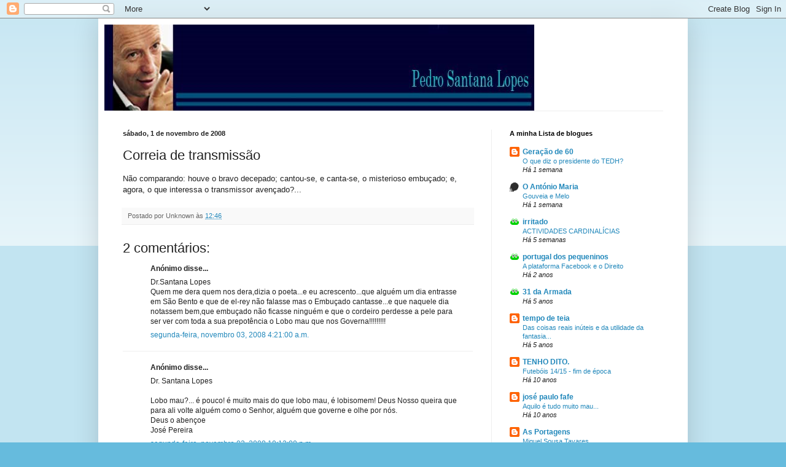

--- FILE ---
content_type: text/html; charset=UTF-8
request_url: https://pedrosantanalopes.blogspot.com/2008/11/correia-de-transmisso.html
body_size: 11029
content:
<!DOCTYPE html>
<html class='v2' dir='ltr' lang='pt-PT'>
<head>
<link href='https://www.blogger.com/static/v1/widgets/335934321-css_bundle_v2.css' rel='stylesheet' type='text/css'/>
<meta content='width=1100' name='viewport'/>
<meta content='text/html; charset=UTF-8' http-equiv='Content-Type'/>
<meta content='blogger' name='generator'/>
<link href='https://pedrosantanalopes.blogspot.com/favicon.ico' rel='icon' type='image/x-icon'/>
<link href='http://pedrosantanalopes.blogspot.com/2008/11/correia-de-transmisso.html' rel='canonical'/>
<link rel="alternate" type="application/atom+xml" title="Pedro Santana Lopes - Atom" href="https://pedrosantanalopes.blogspot.com/feeds/posts/default" />
<link rel="alternate" type="application/rss+xml" title="Pedro Santana Lopes - RSS" href="https://pedrosantanalopes.blogspot.com/feeds/posts/default?alt=rss" />
<link rel="service.post" type="application/atom+xml" title="Pedro Santana Lopes - Atom" href="https://www.blogger.com/feeds/1478533270106510096/posts/default" />

<link rel="alternate" type="application/atom+xml" title="Pedro Santana Lopes - Atom" href="https://pedrosantanalopes.blogspot.com/feeds/6463741126880274298/comments/default" />
<!--Can't find substitution for tag [blog.ieCssRetrofitLinks]-->
<meta content='http://pedrosantanalopes.blogspot.com/2008/11/correia-de-transmisso.html' property='og:url'/>
<meta content='Correia de transmissão' property='og:title'/>
<meta content='Não comparando: houve o bravo decepado; cantou-se, e canta-se, o misterioso embuçado; e, agora, o que interessa o transmissor avençado?...' property='og:description'/>
<title>Pedro Santana Lopes: Correia de transmissão</title>
<style id='page-skin-1' type='text/css'><!--
/*
-----------------------------------------------
Blogger Template Style
Name:     Simple
Designer: Blogger
URL:      www.blogger.com
----------------------------------------------- */
/* Content
----------------------------------------------- */
body {
font: normal normal 12px Arial, Tahoma, Helvetica, FreeSans, sans-serif;
color: #222222;
background: #66bbdd none repeat scroll top left;
padding: 0 40px 40px 40px;
}
html body .region-inner {
min-width: 0;
max-width: 100%;
width: auto;
}
h2 {
font-size: 22px;
}
a:link {
text-decoration:none;
color: #2288bb;
}
a:visited {
text-decoration:none;
color: #888888;
}
a:hover {
text-decoration:underline;
color: #33aaff;
}
.body-fauxcolumn-outer .fauxcolumn-inner {
background: transparent url(https://resources.blogblog.com/blogblog/data/1kt/simple/body_gradient_tile_light.png) repeat scroll top left;
_background-image: none;
}
.body-fauxcolumn-outer .cap-top {
position: absolute;
z-index: 1;
height: 400px;
width: 100%;
}
.body-fauxcolumn-outer .cap-top .cap-left {
width: 100%;
background: transparent url(https://resources.blogblog.com/blogblog/data/1kt/simple/gradients_light.png) repeat-x scroll top left;
_background-image: none;
}
.content-outer {
-moz-box-shadow: 0 0 40px rgba(0, 0, 0, .15);
-webkit-box-shadow: 0 0 5px rgba(0, 0, 0, .15);
-goog-ms-box-shadow: 0 0 10px #333333;
box-shadow: 0 0 40px rgba(0, 0, 0, .15);
margin-bottom: 1px;
}
.content-inner {
padding: 10px 10px;
}
.content-inner {
background-color: #ffffff;
}
/* Header
----------------------------------------------- */
.header-outer {
background: transparent none repeat-x scroll 0 -400px;
_background-image: none;
}
.Header h1 {
font: normal normal 60px Arial, Tahoma, Helvetica, FreeSans, sans-serif;
color: #3399bb;
text-shadow: -1px -1px 1px rgba(0, 0, 0, .2);
}
.Header h1 a {
color: #3399bb;
}
.Header .description {
font-size: 140%;
color: #777777;
}
.header-inner .Header .titlewrapper {
padding: 22px 30px;
}
.header-inner .Header .descriptionwrapper {
padding: 0 30px;
}
/* Tabs
----------------------------------------------- */
.tabs-inner .section:first-child {
border-top: 1px solid #eeeeee;
}
.tabs-inner .section:first-child ul {
margin-top: -1px;
border-top: 1px solid #eeeeee;
border-left: 0 solid #eeeeee;
border-right: 0 solid #eeeeee;
}
.tabs-inner .widget ul {
background: #f5f5f5 url(https://resources.blogblog.com/blogblog/data/1kt/simple/gradients_light.png) repeat-x scroll 0 -800px;
_background-image: none;
border-bottom: 1px solid #eeeeee;
margin-top: 0;
margin-left: -30px;
margin-right: -30px;
}
.tabs-inner .widget li a {
display: inline-block;
padding: .6em 1em;
font: normal normal 14px Arial, Tahoma, Helvetica, FreeSans, sans-serif;
color: #999999;
border-left: 1px solid #ffffff;
border-right: 1px solid #eeeeee;
}
.tabs-inner .widget li:first-child a {
border-left: none;
}
.tabs-inner .widget li.selected a, .tabs-inner .widget li a:hover {
color: #000000;
background-color: #eeeeee;
text-decoration: none;
}
/* Columns
----------------------------------------------- */
.main-outer {
border-top: 0 solid #eeeeee;
}
.fauxcolumn-left-outer .fauxcolumn-inner {
border-right: 1px solid #eeeeee;
}
.fauxcolumn-right-outer .fauxcolumn-inner {
border-left: 1px solid #eeeeee;
}
/* Headings
----------------------------------------------- */
div.widget > h2,
div.widget h2.title {
margin: 0 0 1em 0;
font: normal bold 11px Arial, Tahoma, Helvetica, FreeSans, sans-serif;
color: #000000;
}
/* Widgets
----------------------------------------------- */
.widget .zippy {
color: #999999;
text-shadow: 2px 2px 1px rgba(0, 0, 0, .1);
}
.widget .popular-posts ul {
list-style: none;
}
/* Posts
----------------------------------------------- */
h2.date-header {
font: normal bold 11px Arial, Tahoma, Helvetica, FreeSans, sans-serif;
}
.date-header span {
background-color: transparent;
color: #222222;
padding: inherit;
letter-spacing: inherit;
margin: inherit;
}
.main-inner {
padding-top: 30px;
padding-bottom: 30px;
}
.main-inner .column-center-inner {
padding: 0 15px;
}
.main-inner .column-center-inner .section {
margin: 0 15px;
}
.post {
margin: 0 0 25px 0;
}
h3.post-title, .comments h4 {
font: normal normal 22px Arial, Tahoma, Helvetica, FreeSans, sans-serif;
margin: .75em 0 0;
}
.post-body {
font-size: 110%;
line-height: 1.4;
position: relative;
}
.post-body img, .post-body .tr-caption-container, .Profile img, .Image img,
.BlogList .item-thumbnail img {
padding: 2px;
background: #ffffff;
border: 1px solid #eeeeee;
-moz-box-shadow: 1px 1px 5px rgba(0, 0, 0, .1);
-webkit-box-shadow: 1px 1px 5px rgba(0, 0, 0, .1);
box-shadow: 1px 1px 5px rgba(0, 0, 0, .1);
}
.post-body img, .post-body .tr-caption-container {
padding: 5px;
}
.post-body .tr-caption-container {
color: #222222;
}
.post-body .tr-caption-container img {
padding: 0;
background: transparent;
border: none;
-moz-box-shadow: 0 0 0 rgba(0, 0, 0, .1);
-webkit-box-shadow: 0 0 0 rgba(0, 0, 0, .1);
box-shadow: 0 0 0 rgba(0, 0, 0, .1);
}
.post-header {
margin: 0 0 1.5em;
line-height: 1.6;
font-size: 90%;
}
.post-footer {
margin: 20px -2px 0;
padding: 5px 10px;
color: #666666;
background-color: #f9f9f9;
border-bottom: 1px solid #eeeeee;
line-height: 1.6;
font-size: 90%;
}
#comments .comment-author {
padding-top: 1.5em;
border-top: 1px solid #eeeeee;
background-position: 0 1.5em;
}
#comments .comment-author:first-child {
padding-top: 0;
border-top: none;
}
.avatar-image-container {
margin: .2em 0 0;
}
#comments .avatar-image-container img {
border: 1px solid #eeeeee;
}
/* Comments
----------------------------------------------- */
.comments .comments-content .icon.blog-author {
background-repeat: no-repeat;
background-image: url([data-uri]);
}
.comments .comments-content .loadmore a {
border-top: 1px solid #999999;
border-bottom: 1px solid #999999;
}
.comments .comment-thread.inline-thread {
background-color: #f9f9f9;
}
.comments .continue {
border-top: 2px solid #999999;
}
/* Accents
---------------------------------------------- */
.section-columns td.columns-cell {
border-left: 1px solid #eeeeee;
}
.blog-pager {
background: transparent none no-repeat scroll top center;
}
.blog-pager-older-link, .home-link,
.blog-pager-newer-link {
background-color: #ffffff;
padding: 5px;
}
.footer-outer {
border-top: 0 dashed #bbbbbb;
}
/* Mobile
----------------------------------------------- */
body.mobile  {
background-size: auto;
}
.mobile .body-fauxcolumn-outer {
background: transparent none repeat scroll top left;
}
.mobile .body-fauxcolumn-outer .cap-top {
background-size: 100% auto;
}
.mobile .content-outer {
-webkit-box-shadow: 0 0 3px rgba(0, 0, 0, .15);
box-shadow: 0 0 3px rgba(0, 0, 0, .15);
}
.mobile .tabs-inner .widget ul {
margin-left: 0;
margin-right: 0;
}
.mobile .post {
margin: 0;
}
.mobile .main-inner .column-center-inner .section {
margin: 0;
}
.mobile .date-header span {
padding: 0.1em 10px;
margin: 0 -10px;
}
.mobile h3.post-title {
margin: 0;
}
.mobile .blog-pager {
background: transparent none no-repeat scroll top center;
}
.mobile .footer-outer {
border-top: none;
}
.mobile .main-inner, .mobile .footer-inner {
background-color: #ffffff;
}
.mobile-index-contents {
color: #222222;
}
.mobile-link-button {
background-color: #2288bb;
}
.mobile-link-button a:link, .mobile-link-button a:visited {
color: #ffffff;
}
.mobile .tabs-inner .section:first-child {
border-top: none;
}
.mobile .tabs-inner .PageList .widget-content {
background-color: #eeeeee;
color: #000000;
border-top: 1px solid #eeeeee;
border-bottom: 1px solid #eeeeee;
}
.mobile .tabs-inner .PageList .widget-content .pagelist-arrow {
border-left: 1px solid #eeeeee;
}

--></style>
<style id='template-skin-1' type='text/css'><!--
body {
min-width: 960px;
}
.content-outer, .content-fauxcolumn-outer, .region-inner {
min-width: 960px;
max-width: 960px;
_width: 960px;
}
.main-inner .columns {
padding-left: 0;
padding-right: 310px;
}
.main-inner .fauxcolumn-center-outer {
left: 0;
right: 310px;
/* IE6 does not respect left and right together */
_width: expression(this.parentNode.offsetWidth -
parseInt("0") -
parseInt("310px") + 'px');
}
.main-inner .fauxcolumn-left-outer {
width: 0;
}
.main-inner .fauxcolumn-right-outer {
width: 310px;
}
.main-inner .column-left-outer {
width: 0;
right: 100%;
margin-left: -0;
}
.main-inner .column-right-outer {
width: 310px;
margin-right: -310px;
}
#layout {
min-width: 0;
}
#layout .content-outer {
min-width: 0;
width: 800px;
}
#layout .region-inner {
min-width: 0;
width: auto;
}
body#layout div.add_widget {
padding: 8px;
}
body#layout div.add_widget a {
margin-left: 32px;
}
--></style>
<link href='https://www.blogger.com/dyn-css/authorization.css?targetBlogID=1478533270106510096&amp;zx=8a94df58-9e8a-492e-b609-dbe4af5fe759' media='none' onload='if(media!=&#39;all&#39;)media=&#39;all&#39;' rel='stylesheet'/><noscript><link href='https://www.blogger.com/dyn-css/authorization.css?targetBlogID=1478533270106510096&amp;zx=8a94df58-9e8a-492e-b609-dbe4af5fe759' rel='stylesheet'/></noscript>
<meta name='google-adsense-platform-account' content='ca-host-pub-1556223355139109'/>
<meta name='google-adsense-platform-domain' content='blogspot.com'/>

</head>
<body class='loading variant-pale'>
<div class='navbar section' id='navbar' name='Navbar'><div class='widget Navbar' data-version='1' id='Navbar1'><script type="text/javascript">
    function setAttributeOnload(object, attribute, val) {
      if(window.addEventListener) {
        window.addEventListener('load',
          function(){ object[attribute] = val; }, false);
      } else {
        window.attachEvent('onload', function(){ object[attribute] = val; });
      }
    }
  </script>
<div id="navbar-iframe-container"></div>
<script type="text/javascript" src="https://apis.google.com/js/platform.js"></script>
<script type="text/javascript">
      gapi.load("gapi.iframes:gapi.iframes.style.bubble", function() {
        if (gapi.iframes && gapi.iframes.getContext) {
          gapi.iframes.getContext().openChild({
              url: 'https://www.blogger.com/navbar/1478533270106510096?po\x3d6463741126880274298\x26origin\x3dhttps://pedrosantanalopes.blogspot.com',
              where: document.getElementById("navbar-iframe-container"),
              id: "navbar-iframe"
          });
        }
      });
    </script><script type="text/javascript">
(function() {
var script = document.createElement('script');
script.type = 'text/javascript';
script.src = '//pagead2.googlesyndication.com/pagead/js/google_top_exp.js';
var head = document.getElementsByTagName('head')[0];
if (head) {
head.appendChild(script);
}})();
</script>
</div></div>
<div class='body-fauxcolumns'>
<div class='fauxcolumn-outer body-fauxcolumn-outer'>
<div class='cap-top'>
<div class='cap-left'></div>
<div class='cap-right'></div>
</div>
<div class='fauxborder-left'>
<div class='fauxborder-right'></div>
<div class='fauxcolumn-inner'>
</div>
</div>
<div class='cap-bottom'>
<div class='cap-left'></div>
<div class='cap-right'></div>
</div>
</div>
</div>
<div class='content'>
<div class='content-fauxcolumns'>
<div class='fauxcolumn-outer content-fauxcolumn-outer'>
<div class='cap-top'>
<div class='cap-left'></div>
<div class='cap-right'></div>
</div>
<div class='fauxborder-left'>
<div class='fauxborder-right'></div>
<div class='fauxcolumn-inner'>
</div>
</div>
<div class='cap-bottom'>
<div class='cap-left'></div>
<div class='cap-right'></div>
</div>
</div>
</div>
<div class='content-outer'>
<div class='content-cap-top cap-top'>
<div class='cap-left'></div>
<div class='cap-right'></div>
</div>
<div class='fauxborder-left content-fauxborder-left'>
<div class='fauxborder-right content-fauxborder-right'></div>
<div class='content-inner'>
<header>
<div class='header-outer'>
<div class='header-cap-top cap-top'>
<div class='cap-left'></div>
<div class='cap-right'></div>
</div>
<div class='fauxborder-left header-fauxborder-left'>
<div class='fauxborder-right header-fauxborder-right'></div>
<div class='region-inner header-inner'>
<div class='header section' id='header' name='Cabeçalho'><div class='widget Header' data-version='1' id='Header1'>
<div id='header-inner'>
<a href='https://pedrosantanalopes.blogspot.com/' style='display: block'>
<img alt="Pedro Santana Lopes" height="140px; " id="Header1_headerimg" src="//photos1.blogger.com/x/blogger2/4880/180485018323548/1600/z/592875/gse_multipart59208.jpg" style="display: block" width="700px; ">
</a>
</div>
</div></div>
</div>
</div>
<div class='header-cap-bottom cap-bottom'>
<div class='cap-left'></div>
<div class='cap-right'></div>
</div>
</div>
</header>
<div class='tabs-outer'>
<div class='tabs-cap-top cap-top'>
<div class='cap-left'></div>
<div class='cap-right'></div>
</div>
<div class='fauxborder-left tabs-fauxborder-left'>
<div class='fauxborder-right tabs-fauxborder-right'></div>
<div class='region-inner tabs-inner'>
<div class='tabs no-items section' id='crosscol' name='Entre colunas'></div>
<div class='tabs no-items section' id='crosscol-overflow' name='Cross-Column 2'></div>
</div>
</div>
<div class='tabs-cap-bottom cap-bottom'>
<div class='cap-left'></div>
<div class='cap-right'></div>
</div>
</div>
<div class='main-outer'>
<div class='main-cap-top cap-top'>
<div class='cap-left'></div>
<div class='cap-right'></div>
</div>
<div class='fauxborder-left main-fauxborder-left'>
<div class='fauxborder-right main-fauxborder-right'></div>
<div class='region-inner main-inner'>
<div class='columns fauxcolumns'>
<div class='fauxcolumn-outer fauxcolumn-center-outer'>
<div class='cap-top'>
<div class='cap-left'></div>
<div class='cap-right'></div>
</div>
<div class='fauxborder-left'>
<div class='fauxborder-right'></div>
<div class='fauxcolumn-inner'>
</div>
</div>
<div class='cap-bottom'>
<div class='cap-left'></div>
<div class='cap-right'></div>
</div>
</div>
<div class='fauxcolumn-outer fauxcolumn-left-outer'>
<div class='cap-top'>
<div class='cap-left'></div>
<div class='cap-right'></div>
</div>
<div class='fauxborder-left'>
<div class='fauxborder-right'></div>
<div class='fauxcolumn-inner'>
</div>
</div>
<div class='cap-bottom'>
<div class='cap-left'></div>
<div class='cap-right'></div>
</div>
</div>
<div class='fauxcolumn-outer fauxcolumn-right-outer'>
<div class='cap-top'>
<div class='cap-left'></div>
<div class='cap-right'></div>
</div>
<div class='fauxborder-left'>
<div class='fauxborder-right'></div>
<div class='fauxcolumn-inner'>
</div>
</div>
<div class='cap-bottom'>
<div class='cap-left'></div>
<div class='cap-right'></div>
</div>
</div>
<!-- corrects IE6 width calculation -->
<div class='columns-inner'>
<div class='column-center-outer'>
<div class='column-center-inner'>
<div class='main section' id='main' name='Principal'><div class='widget Blog' data-version='1' id='Blog1'>
<div class='blog-posts hfeed'>

          <div class="date-outer">
        
<h2 class='date-header'><span>sábado, 1 de novembro de 2008</span></h2>

          <div class="date-posts">
        
<div class='post-outer'>
<div class='post hentry uncustomized-post-template' itemprop='blogPost' itemscope='itemscope' itemtype='http://schema.org/BlogPosting'>
<meta content='1478533270106510096' itemprop='blogId'/>
<meta content='6463741126880274298' itemprop='postId'/>
<a name='6463741126880274298'></a>
<h3 class='post-title entry-title' itemprop='name'>
Correia de transmissão
</h3>
<div class='post-header'>
<div class='post-header-line-1'></div>
</div>
<div class='post-body entry-content' id='post-body-6463741126880274298' itemprop='description articleBody'>
Não comparando: houve o bravo decepado; cantou-se, e canta-se, o misterioso embuçado; e, agora, o que interessa o transmissor avençado?...
<div style='clear: both;'></div>
</div>
<div class='post-footer'>
<div class='post-footer-line post-footer-line-1'>
<span class='post-author vcard'>
Postado por
<span class='fn' itemprop='author' itemscope='itemscope' itemtype='http://schema.org/Person'>
<span itemprop='name'>Unknown</span>
</span>
</span>
<span class='post-timestamp'>
às
<meta content='http://pedrosantanalopes.blogspot.com/2008/11/correia-de-transmisso.html' itemprop='url'/>
<a class='timestamp-link' href='https://pedrosantanalopes.blogspot.com/2008/11/correia-de-transmisso.html' rel='bookmark' title='permanent link'><abbr class='published' itemprop='datePublished' title='2008-11-01T12:46:00Z'>12:46</abbr></a>
</span>
<span class='post-comment-link'>
</span>
<span class='post-icons'>
<span class='item-control blog-admin pid-109982915'>
<a href='https://www.blogger.com/post-edit.g?blogID=1478533270106510096&postID=6463741126880274298&from=pencil' title='Editar mensagem'>
<img alt='' class='icon-action' height='18' src='https://resources.blogblog.com/img/icon18_edit_allbkg.gif' width='18'/>
</a>
</span>
</span>
<div class='post-share-buttons goog-inline-block'>
</div>
</div>
<div class='post-footer-line post-footer-line-2'>
<span class='post-labels'>
</span>
</div>
<div class='post-footer-line post-footer-line-3'>
<span class='post-location'>
</span>
</div>
</div>
</div>
<div class='comments' id='comments'>
<a name='comments'></a>
<h4>2 comentários:</h4>
<div id='Blog1_comments-block-wrapper'>
<dl class='avatar-comment-indent' id='comments-block'>
<dt class='comment-author ' id='c9175835965991410574'>
<a name='c9175835965991410574'></a>
<div class="avatar-image-container avatar-stock"><span dir="ltr"><img src="//resources.blogblog.com/img/blank.gif" width="35" height="35" alt="" title="An&oacute;nimo">

</span></div>
Anónimo
disse...
</dt>
<dd class='comment-body' id='Blog1_cmt-9175835965991410574'>
<p>
Dr.Santana Lopes<BR/>Quem me dera quem nos dera,dizia o poeta...e eu acrescento...que alguém um dia entrasse em São Bento e que de el-rey não falasse mas o Embuçado cantasse...e que naquele dia notassem bem,que embuçado não ficasse ninguém e que o cordeiro perdesse a pele para ser ver com toda a sua prepotência o Lobo mau que nos Governa!!!!!!!!!
</p>
</dd>
<dd class='comment-footer'>
<span class='comment-timestamp'>
<a href='https://pedrosantanalopes.blogspot.com/2008/11/correia-de-transmisso.html?showComment=1225686060000#c9175835965991410574' title='comment permalink'>
segunda-feira, novembro 03, 2008 4:21:00 a.m.
</a>
<span class='item-control blog-admin pid-1970377150'>
<a class='comment-delete' href='https://www.blogger.com/comment/delete/1478533270106510096/9175835965991410574' title='Eliminar comentário'>
<img src='https://resources.blogblog.com/img/icon_delete13.gif'/>
</a>
</span>
</span>
</dd>
<dt class='comment-author ' id='c4654858493365924863'>
<a name='c4654858493365924863'></a>
<div class="avatar-image-container avatar-stock"><span dir="ltr"><img src="//resources.blogblog.com/img/blank.gif" width="35" height="35" alt="" title="An&oacute;nimo">

</span></div>
Anónimo
disse...
</dt>
<dd class='comment-body' id='Blog1_cmt-4654858493365924863'>
<p>
Dr. Santana Lopes<BR/><BR/>Lobo mau?... é pouco! é muito mais do que lobo mau, é lobisomem! Deus Nosso queira que para ali volte alguém como o Senhor, alguém que governe e olhe por nós.<BR/>Deus o abençoe<BR/>José Pereira
</p>
</dd>
<dd class='comment-footer'>
<span class='comment-timestamp'>
<a href='https://pedrosantanalopes.blogspot.com/2008/11/correia-de-transmisso.html?showComment=1225750320000#c4654858493365924863' title='comment permalink'>
segunda-feira, novembro 03, 2008 10:12:00 p.m.
</a>
<span class='item-control blog-admin pid-1970377150'>
<a class='comment-delete' href='https://www.blogger.com/comment/delete/1478533270106510096/4654858493365924863' title='Eliminar comentário'>
<img src='https://resources.blogblog.com/img/icon_delete13.gif'/>
</a>
</span>
</span>
</dd>
</dl>
</div>
<p class='comment-footer'>
<a href='https://www.blogger.com/comment/fullpage/post/1478533270106510096/6463741126880274298' onclick=''>Enviar um comentário</a>
</p>
</div>
</div>

        </div></div>
      
</div>
<div class='blog-pager' id='blog-pager'>
<span id='blog-pager-newer-link'>
<a class='blog-pager-newer-link' href='https://pedrosantanalopes.blogspot.com/2008/11/sorrir.html' id='Blog1_blog-pager-newer-link' title='Mensagem mais recente'>Mensagem mais recente</a>
</span>
<span id='blog-pager-older-link'>
<a class='blog-pager-older-link' href='https://pedrosantanalopes.blogspot.com/2008/10/inacreditvel.html' id='Blog1_blog-pager-older-link' title='Mensagem antiga'>Mensagem antiga</a>
</span>
<a class='home-link' href='https://pedrosantanalopes.blogspot.com/'>Página inicial</a>
</div>
<div class='clear'></div>
<div class='post-feeds'>
<div class='feed-links'>
Subscrever:
<a class='feed-link' href='https://pedrosantanalopes.blogspot.com/feeds/6463741126880274298/comments/default' target='_blank' type='application/atom+xml'>Enviar feedback (Atom)</a>
</div>
</div>
</div></div>
</div>
</div>
<div class='column-left-outer'>
<div class='column-left-inner'>
<aside>
</aside>
</div>
</div>
<div class='column-right-outer'>
<div class='column-right-inner'>
<aside>
<div class='sidebar section' id='sidebar-right-1'><div class='widget BlogList' data-version='1' id='BlogList1'>
<h2 class='title'>A minha Lista de blogues</h2>
<div class='widget-content'>
<div class='blog-list-container' id='BlogList1_container'>
<ul id='BlogList1_blogs'>
<li style='display: block;'>
<div class='blog-icon'>
<img data-lateloadsrc='https://lh3.googleusercontent.com/blogger_img_proxy/AEn0k_utsWFjxhaeRAbuT3TQd3NRbok1B-l6l4atAPuFajGnVuBGRJOw4oVgjO7vzBOynxhbsAsafZZ8wOQy7fuukfoFKgas_SpC5nzaPTl4LjY=s16-w16-h16' height='16' width='16'/>
</div>
<div class='blog-content'>
<div class='blog-title'>
<a href='http://geracaode60.blogspot.com/' target='_blank'>
Geração de 60</a>
</div>
<div class='item-content'>
<span class='item-title'>
<a href='http://geracaode60.blogspot.com/2026/01/o-que-diz-o-presidente-do-tedh.html' target='_blank'>
O que diz o presidente do TEDH?
</a>
</span>
<div class='item-time'>
Há 1 semana
</div>
</div>
</div>
<div style='clear: both;'></div>
</li>
<li style='display: block;'>
<div class='blog-icon'>
<img data-lateloadsrc='https://lh3.googleusercontent.com/blogger_img_proxy/AEn0k_vh1eFodrQqLRSm8nDCwl1MyPc1W9pu6Q8oR71FmMOUskYNIGZwX6fZP49HvgZmA9bFMeNmooOSbQvMKCVwptWgApNGZXXgh29lRYj1q86k_hs=s16-w16-h16' height='16' width='16'/>
</div>
<div class='blog-content'>
<div class='blog-title'>
<a href='http://o-antonio-maria.blogspot.com/' target='_blank'>
O António Maria</a>
</div>
<div class='item-content'>
<span class='item-title'>
<a href='http://o-antonio-maria.blogspot.com/2026/01/gouveia-e-melo.html' target='_blank'>
Gouveia e Melo
</a>
</span>
<div class='item-time'>
Há 1 semana
</div>
</div>
</div>
<div style='clear: both;'></div>
</li>
<li style='display: block;'>
<div class='blog-icon'>
<img data-lateloadsrc='https://lh3.googleusercontent.com/blogger_img_proxy/AEn0k_vdc-rsm3t0_3jUacVMOGJRtftezaX0P8sQUmGwxyRKNbRpeAP5Xiz3dSDd1sen_YV2ZNGQ-qqqkz_HS31r7oNwVyMvormoIO9zzY9KpQ=s16-w16-h16' height='16' width='16'/>
</div>
<div class='blog-content'>
<div class='blog-title'>
<a href='https://irritado.blogs.sapo.pt/' target='_blank'>
irritado</a>
</div>
<div class='item-content'>
<span class='item-title'>
<a href='https://irritado.blogs.sapo.pt/actividades-cardinalicias-1402358' target='_blank'>
ACTIVIDADES CARDINALÍCIAS
</a>
</span>
<div class='item-time'>
Há 5 semanas
</div>
</div>
</div>
<div style='clear: both;'></div>
</li>
<li style='display: block;'>
<div class='blog-icon'>
<img data-lateloadsrc='https://lh3.googleusercontent.com/blogger_img_proxy/AEn0k_vlmcIQXBRd3y5w8SMZNmRa_EDbzsRQg1buuVmxFy3KFPaMt0508nVnkr35Y_hUMYji8AjvOZD7hvqvLzXJ_qEZ5lqzOKxxBDoA7_sHQb8tvM-VmfYr-jjms_U=s16-w16-h16' height='16' width='16'/>
</div>
<div class='blog-content'>
<div class='blog-title'>
<a href='https://portugaldospequeninos.blogs.sapo.pt/' target='_blank'>
portugal dos pequeninos</a>
</div>
<div class='item-content'>
<span class='item-title'>
<a href='https://portugaldospequeninos.blogs.sapo.pt/a-plataforma-facebook-e-o-direito-3788094' target='_blank'>
A plataforma Facebook e o Direito
</a>
</span>
<div class='item-time'>
Há 2 anos
</div>
</div>
</div>
<div style='clear: both;'></div>
</li>
<li style='display: block;'>
<div class='blog-icon'>
<img data-lateloadsrc='https://lh3.googleusercontent.com/blogger_img_proxy/AEn0k_tMBooksNrLkDcI6VTFqVlAD-9DNaZ8B_bXKqH-zzTgJQezXPZGek_AOGCOcEuxK-Cy5eZYYrmfe_FpVbUoiBgOMZ48YTj6dKBL8vFzDw6m=s16-w16-h16' height='16' width='16'/>
</div>
<div class='blog-content'>
<div class='blog-title'>
<a href='https://31daarmada.blogs.sapo.pt/' target='_blank'>
31 da Armada</a>
</div>
<div class='item-content'>
<span class='item-title'>
<a href='https://31daarmada.blogs.sapo.pt/7066537.html' target='_blank'>
</a>
</span>
<div class='item-time'>
Há 5 anos
</div>
</div>
</div>
<div style='clear: both;'></div>
</li>
<li style='display: block;'>
<div class='blog-icon'>
<img data-lateloadsrc='https://lh3.googleusercontent.com/blogger_img_proxy/AEn0k_t6jFyEKnNWlZPHLFTrQaX6JXdZwlQT-V43DY4R7171j7H7YSApv5mcrRkbOTgYV7FSn5WF_QdApKxyoFPLCEDmzIR4cYrcR3y2ZYsxmlA=s16-w16-h16' height='16' width='16'/>
</div>
<div class='blog-content'>
<div class='blog-title'>
<a href='http://tempodeteia.blogspot.com/' target='_blank'>
tempo de teia</a>
</div>
<div class='item-content'>
<span class='item-title'>
<a href='http://tempodeteia.blogspot.com/2020/02/das-coisas-reais-inuteis-e-da-utilidade.html' target='_blank'>
Das coisas reais inúteis e da utilidade da fantasia...
</a>
</span>
<div class='item-time'>
Há 5 anos
</div>
</div>
</div>
<div style='clear: both;'></div>
</li>
<li style='display: block;'>
<div class='blog-icon'>
<img data-lateloadsrc='https://lh3.googleusercontent.com/blogger_img_proxy/AEn0k_tK4jPvCN-9sUFH-07D80NWsPKOz9ftMC4qd2rfUAGh27KD-eQsUU3NbElNj2_gb40sOJxy7XA1-nEW-DACuf-wE7Q8WMbVjmRk9R1z9w=s16-w16-h16' height='16' width='16'/>
</div>
<div class='blog-content'>
<div class='blog-title'>
<a href='http://vozpropria.blogspot.com/' target='_blank'>
TENHO DITO.</a>
</div>
<div class='item-content'>
<span class='item-title'>
<a href='http://vozpropria.blogspot.com/2015/06/futebois-1415-fim-de-epoca.html' target='_blank'>
Futebóis 14/15 - fim de época
</a>
</span>
<div class='item-time'>
Há 10 anos
</div>
</div>
</div>
<div style='clear: both;'></div>
</li>
<li style='display: block;'>
<div class='blog-icon'>
<img data-lateloadsrc='https://lh3.googleusercontent.com/blogger_img_proxy/AEn0k_vKxtb5lC-5bVbz7rB0597NnzDzC9ziBPby7oO3fzTA1yfO_d2d_cuYVzrdgMgBrZzNnsIRz3vxJIWAEzsGqDQo4mw2KUgiFTRwNAC7EA7-yg=s16-w16-h16' height='16' width='16'/>
</div>
<div class='blog-content'>
<div class='blog-title'>
<a href='http://josepaulofafe.blogspot.com/' target='_blank'>
josé paulo fafe</a>
</div>
<div class='item-content'>
<span class='item-title'>
<a href='http://josepaulofafe.blogspot.com/2015/03/aquilo-e-tudo-muito-mau.html' target='_blank'>
Aquilo é tudo muito mau...
</a>
</span>
<div class='item-time'>
Há 10 anos
</div>
</div>
</div>
<div style='clear: both;'></div>
</li>
<li style='display: block;'>
<div class='blog-icon'>
<img data-lateloadsrc='https://lh3.googleusercontent.com/blogger_img_proxy/AEn0k_sCqbWWJLfIuHNE1MRpH55hDqAMIVWvr5BKKf0r-u0dIQ15_XGgpD5YEZsNXlW3mJYqwo1CHB2jK9zU7H1vuSBXq4Y5EdMYHBTKlOn-WLo=s16-w16-h16' height='16' width='16'/>
</div>
<div class='blog-content'>
<div class='blog-title'>
<a href='http://asportagens.blogspot.com/' target='_blank'>
As Portagens</a>
</div>
<div class='item-content'>
<span class='item-title'>
<a href='http://asportagens.blogspot.com/2012/11/miguel-sousa-tavares.html' target='_blank'>
Miguel Sousa Tavares
</a>
</span>
<div class='item-time'>
Há 13 anos
</div>
</div>
</div>
<div style='clear: both;'></div>
</li>
<li style='display: block;'>
<div class='blog-icon'>
<img data-lateloadsrc='https://lh3.googleusercontent.com/blogger_img_proxy/AEn0k_tp2R8kSCYOJY7L0TR7U_B26sBW3r0-RKptNLUAQYIXuRh4k3E6WNWY0nN831XBWGS8rKpafxSqT_t8gCzOx4hkX1mF1QUn3O0F8_czRu-4xz8=s16-w16-h16' height='16' width='16'/>
</div>
<div class='blog-content'>
<div class='blog-title'>
<a href='https://estadosocial.wordpress.com' target='_blank'>
Estado social</a>
</div>
<div class='item-content'>
<span class='item-title'>
<a href='https://estadosocial.wordpress.com/2012/03/21/grecia-2/' target='_blank'>
Excerto de um email que recebi de um banqueiro grego
</a>
</span>
<div class='item-time'>
Há 13 anos
</div>
</div>
</div>
<div style='clear: both;'></div>
</li>
<li style='display: block;'>
<div class='blog-icon'>
<img data-lateloadsrc='https://lh3.googleusercontent.com/blogger_img_proxy/AEn0k_tYRP_4zuS7DHZ3hLkNJvn1vqLJrNTKOnaIIk2fphXDbjNErB-uC2bzeJCHtJ5nKtafu8_d7RKWXSk67OjyHM8esU1A7djXQFdnpj3OrIX5wap5ZiqI30S_=s16-w16-h16' height='16' width='16'/>
</div>
<div class='blog-content'>
<div class='blog-title'>
<a href='http://portugaldospequeninos.blogspot.com/' target='_blank'>
portugal dos pequeninos</a>
</div>
<div class='item-content'>
<span class='item-title'>
<a href='http://portugaldospequeninos.blogspot.com/2012/01/portugaldospequeninosblogssapopt.html' target='_blank'>
PORTUGALDOSPEQUENINOS.BLOGS.SAPO.PT
</a>
</span>
<div class='item-time'>
Há 13 anos
</div>
</div>
</div>
<div style='clear: both;'></div>
</li>
</ul>
<div class='clear'></div>
</div>
</div>
</div></div>
<table border='0' cellpadding='0' cellspacing='0' class='section-columns columns-2'>
<tbody>
<tr>
<td class='first columns-cell'>
<div class='sidebar section' id='sidebar-right-2-1'><div class='widget HTML' data-version='1' id='HTML1'>
<h2 class='title'>contador</h2>
<div class='widget-content'>
<!-- Site Meter XHTML Strict 1.0 -->
<script src="//s41.sitemeter.com/js/counter.js?site=s41castilho" type="text/javascript">
</script>
<!-- Copyright (c)2006 Site Meter -->
</div>
<div class='clear'></div>
</div></div>
</td>
<td class='columns-cell'>
<div class='sidebar section' id='sidebar-right-2-2'><div class='widget BlogArchive' data-version='1' id='BlogArchive1'>
<h2>Arquivo do blogue</h2>
<div class='widget-content'>
<div id='ArchiveList'>
<div id='BlogArchive1_ArchiveList'>
<ul class='flat'>
<li class='archivedate'>
<a href='https://pedrosantanalopes.blogspot.com/2014/10/'>outubro</a> (1)
      </li>
<li class='archivedate'>
<a href='https://pedrosantanalopes.blogspot.com/2014/09/'>setembro</a> (1)
      </li>
<li class='archivedate'>
<a href='https://pedrosantanalopes.blogspot.com/2014/08/'>agosto</a> (6)
      </li>
<li class='archivedate'>
<a href='https://pedrosantanalopes.blogspot.com/2013/12/'>dezembro</a> (1)
      </li>
<li class='archivedate'>
<a href='https://pedrosantanalopes.blogspot.com/2013/11/'>novembro</a> (1)
      </li>
<li class='archivedate'>
<a href='https://pedrosantanalopes.blogspot.com/2013/10/'>outubro</a> (1)
      </li>
<li class='archivedate'>
<a href='https://pedrosantanalopes.blogspot.com/2013/09/'>setembro</a> (1)
      </li>
<li class='archivedate'>
<a href='https://pedrosantanalopes.blogspot.com/2013/08/'>agosto</a> (7)
      </li>
<li class='archivedate'>
<a href='https://pedrosantanalopes.blogspot.com/2013/07/'>julho</a> (7)
      </li>
<li class='archivedate'>
<a href='https://pedrosantanalopes.blogspot.com/2013/04/'>abril</a> (2)
      </li>
<li class='archivedate'>
<a href='https://pedrosantanalopes.blogspot.com/2013/03/'>março</a> (4)
      </li>
<li class='archivedate'>
<a href='https://pedrosantanalopes.blogspot.com/2013/02/'>fevereiro</a> (5)
      </li>
<li class='archivedate'>
<a href='https://pedrosantanalopes.blogspot.com/2013/01/'>janeiro</a> (11)
      </li>
<li class='archivedate'>
<a href='https://pedrosantanalopes.blogspot.com/2012/12/'>dezembro</a> (10)
      </li>
<li class='archivedate'>
<a href='https://pedrosantanalopes.blogspot.com/2012/11/'>novembro</a> (9)
      </li>
<li class='archivedate'>
<a href='https://pedrosantanalopes.blogspot.com/2012/10/'>outubro</a> (6)
      </li>
<li class='archivedate'>
<a href='https://pedrosantanalopes.blogspot.com/2012/09/'>setembro</a> (9)
      </li>
<li class='archivedate'>
<a href='https://pedrosantanalopes.blogspot.com/2012/08/'>agosto</a> (3)
      </li>
<li class='archivedate'>
<a href='https://pedrosantanalopes.blogspot.com/2012/07/'>julho</a> (5)
      </li>
<li class='archivedate'>
<a href='https://pedrosantanalopes.blogspot.com/2012/06/'>junho</a> (11)
      </li>
<li class='archivedate'>
<a href='https://pedrosantanalopes.blogspot.com/2012/05/'>maio</a> (3)
      </li>
<li class='archivedate'>
<a href='https://pedrosantanalopes.blogspot.com/2012/04/'>abril</a> (5)
      </li>
<li class='archivedate'>
<a href='https://pedrosantanalopes.blogspot.com/2012/03/'>março</a> (4)
      </li>
<li class='archivedate'>
<a href='https://pedrosantanalopes.blogspot.com/2012/02/'>fevereiro</a> (5)
      </li>
<li class='archivedate'>
<a href='https://pedrosantanalopes.blogspot.com/2012/01/'>janeiro</a> (14)
      </li>
<li class='archivedate'>
<a href='https://pedrosantanalopes.blogspot.com/2011/12/'>dezembro</a> (14)
      </li>
<li class='archivedate'>
<a href='https://pedrosantanalopes.blogspot.com/2011/11/'>novembro</a> (13)
      </li>
<li class='archivedate'>
<a href='https://pedrosantanalopes.blogspot.com/2011/10/'>outubro</a> (9)
      </li>
<li class='archivedate'>
<a href='https://pedrosantanalopes.blogspot.com/2011/09/'>setembro</a> (10)
      </li>
<li class='archivedate'>
<a href='https://pedrosantanalopes.blogspot.com/2011/08/'>agosto</a> (10)
      </li>
<li class='archivedate'>
<a href='https://pedrosantanalopes.blogspot.com/2011/07/'>julho</a> (15)
      </li>
<li class='archivedate'>
<a href='https://pedrosantanalopes.blogspot.com/2011/06/'>junho</a> (8)
      </li>
<li class='archivedate'>
<a href='https://pedrosantanalopes.blogspot.com/2011/05/'>maio</a> (18)
      </li>
<li class='archivedate'>
<a href='https://pedrosantanalopes.blogspot.com/2011/04/'>abril</a> (16)
      </li>
<li class='archivedate'>
<a href='https://pedrosantanalopes.blogspot.com/2011/03/'>março</a> (21)
      </li>
<li class='archivedate'>
<a href='https://pedrosantanalopes.blogspot.com/2011/02/'>fevereiro</a> (18)
      </li>
<li class='archivedate'>
<a href='https://pedrosantanalopes.blogspot.com/2011/01/'>janeiro</a> (8)
      </li>
<li class='archivedate'>
<a href='https://pedrosantanalopes.blogspot.com/2010/12/'>dezembro</a> (16)
      </li>
<li class='archivedate'>
<a href='https://pedrosantanalopes.blogspot.com/2010/11/'>novembro</a> (20)
      </li>
<li class='archivedate'>
<a href='https://pedrosantanalopes.blogspot.com/2010/10/'>outubro</a> (20)
      </li>
<li class='archivedate'>
<a href='https://pedrosantanalopes.blogspot.com/2010/09/'>setembro</a> (13)
      </li>
<li class='archivedate'>
<a href='https://pedrosantanalopes.blogspot.com/2010/08/'>agosto</a> (14)
      </li>
<li class='archivedate'>
<a href='https://pedrosantanalopes.blogspot.com/2010/07/'>julho</a> (26)
      </li>
<li class='archivedate'>
<a href='https://pedrosantanalopes.blogspot.com/2010/06/'>junho</a> (30)
      </li>
<li class='archivedate'>
<a href='https://pedrosantanalopes.blogspot.com/2010/05/'>maio</a> (15)
      </li>
<li class='archivedate'>
<a href='https://pedrosantanalopes.blogspot.com/2010/04/'>abril</a> (27)
      </li>
<li class='archivedate'>
<a href='https://pedrosantanalopes.blogspot.com/2010/03/'>março</a> (23)
      </li>
<li class='archivedate'>
<a href='https://pedrosantanalopes.blogspot.com/2010/02/'>fevereiro</a> (22)
      </li>
<li class='archivedate'>
<a href='https://pedrosantanalopes.blogspot.com/2010/01/'>janeiro</a> (44)
      </li>
<li class='archivedate'>
<a href='https://pedrosantanalopes.blogspot.com/2009/12/'>dezembro</a> (45)
      </li>
<li class='archivedate'>
<a href='https://pedrosantanalopes.blogspot.com/2009/11/'>novembro</a> (20)
      </li>
<li class='archivedate'>
<a href='https://pedrosantanalopes.blogspot.com/2009/10/'>outubro</a> (32)
      </li>
<li class='archivedate'>
<a href='https://pedrosantanalopes.blogspot.com/2009/09/'>setembro</a> (17)
      </li>
<li class='archivedate'>
<a href='https://pedrosantanalopes.blogspot.com/2009/08/'>agosto</a> (22)
      </li>
<li class='archivedate'>
<a href='https://pedrosantanalopes.blogspot.com/2009/07/'>julho</a> (13)
      </li>
<li class='archivedate'>
<a href='https://pedrosantanalopes.blogspot.com/2009/06/'>junho</a> (10)
      </li>
<li class='archivedate'>
<a href='https://pedrosantanalopes.blogspot.com/2009/05/'>maio</a> (19)
      </li>
<li class='archivedate'>
<a href='https://pedrosantanalopes.blogspot.com/2009/04/'>abril</a> (16)
      </li>
<li class='archivedate'>
<a href='https://pedrosantanalopes.blogspot.com/2009/03/'>março</a> (31)
      </li>
<li class='archivedate'>
<a href='https://pedrosantanalopes.blogspot.com/2009/02/'>fevereiro</a> (16)
      </li>
<li class='archivedate'>
<a href='https://pedrosantanalopes.blogspot.com/2009/01/'>janeiro</a> (16)
      </li>
<li class='archivedate'>
<a href='https://pedrosantanalopes.blogspot.com/2008/12/'>dezembro</a> (13)
      </li>
<li class='archivedate'>
<a href='https://pedrosantanalopes.blogspot.com/2008/11/'>novembro</a> (27)
      </li>
<li class='archivedate'>
<a href='https://pedrosantanalopes.blogspot.com/2008/10/'>outubro</a> (15)
      </li>
<li class='archivedate'>
<a href='https://pedrosantanalopes.blogspot.com/2008/09/'>setembro</a> (18)
      </li>
<li class='archivedate'>
<a href='https://pedrosantanalopes.blogspot.com/2008/08/'>agosto</a> (14)
      </li>
<li class='archivedate'>
<a href='https://pedrosantanalopes.blogspot.com/2008/07/'>julho</a> (6)
      </li>
<li class='archivedate'>
<a href='https://pedrosantanalopes.blogspot.com/2008/06/'>junho</a> (10)
      </li>
<li class='archivedate'>
<a href='https://pedrosantanalopes.blogspot.com/2008/05/'>maio</a> (5)
      </li>
<li class='archivedate'>
<a href='https://pedrosantanalopes.blogspot.com/2008/04/'>abril</a> (5)
      </li>
<li class='archivedate'>
<a href='https://pedrosantanalopes.blogspot.com/2008/03/'>março</a> (4)
      </li>
<li class='archivedate'>
<a href='https://pedrosantanalopes.blogspot.com/2008/02/'>fevereiro</a> (12)
      </li>
<li class='archivedate'>
<a href='https://pedrosantanalopes.blogspot.com/2008/01/'>janeiro</a> (18)
      </li>
<li class='archivedate'>
<a href='https://pedrosantanalopes.blogspot.com/2007/12/'>dezembro</a> (19)
      </li>
<li class='archivedate'>
<a href='https://pedrosantanalopes.blogspot.com/2007/11/'>novembro</a> (23)
      </li>
<li class='archivedate'>
<a href='https://pedrosantanalopes.blogspot.com/2007/10/'>outubro</a> (14)
      </li>
<li class='archivedate'>
<a href='https://pedrosantanalopes.blogspot.com/2007/09/'>setembro</a> (19)
      </li>
<li class='archivedate'>
<a href='https://pedrosantanalopes.blogspot.com/2007/08/'>agosto</a> (17)
      </li>
<li class='archivedate'>
<a href='https://pedrosantanalopes.blogspot.com/2007/07/'>julho</a> (2)
      </li>
</ul>
</div>
</div>
<div class='clear'></div>
</div>
</div></div>
</td>
</tr>
</tbody>
</table>
<div class='sidebar no-items section' id='sidebar-right-3'></div>
</aside>
</div>
</div>
</div>
<div style='clear: both'></div>
<!-- columns -->
</div>
<!-- main -->
</div>
</div>
<div class='main-cap-bottom cap-bottom'>
<div class='cap-left'></div>
<div class='cap-right'></div>
</div>
</div>
<footer>
<div class='footer-outer'>
<div class='footer-cap-top cap-top'>
<div class='cap-left'></div>
<div class='cap-right'></div>
</div>
<div class='fauxborder-left footer-fauxborder-left'>
<div class='fauxborder-right footer-fauxborder-right'></div>
<div class='region-inner footer-inner'>
<div class='foot no-items section' id='footer-1'></div>
<table border='0' cellpadding='0' cellspacing='0' class='section-columns columns-2'>
<tbody>
<tr>
<td class='first columns-cell'>
<div class='foot no-items section' id='footer-2-1'></div>
</td>
<td class='columns-cell'>
<div class='foot no-items section' id='footer-2-2'></div>
</td>
</tr>
</tbody>
</table>
<!-- outside of the include in order to lock Attribution widget -->
<div class='foot section' id='footer-3' name='Rodapé'><div class='widget Attribution' data-version='1' id='Attribution1'>
<div class='widget-content' style='text-align: center;'>
Tema Simples. Com tecnologia do <a href='https://www.blogger.com' target='_blank'>Blogger</a>.
</div>
<div class='clear'></div>
</div></div>
</div>
</div>
<div class='footer-cap-bottom cap-bottom'>
<div class='cap-left'></div>
<div class='cap-right'></div>
</div>
</div>
</footer>
<!-- content -->
</div>
</div>
<div class='content-cap-bottom cap-bottom'>
<div class='cap-left'></div>
<div class='cap-right'></div>
</div>
</div>
</div>
<script type='text/javascript'>
    window.setTimeout(function() {
        document.body.className = document.body.className.replace('loading', '');
      }, 10);
  </script>

<script type="text/javascript" src="https://www.blogger.com/static/v1/widgets/2028843038-widgets.js"></script>
<script type='text/javascript'>
window['__wavt'] = 'AOuZoY5lAJvyqq3hc8xcH-iEHDflm5pXow:1769084084620';_WidgetManager._Init('//www.blogger.com/rearrange?blogID\x3d1478533270106510096','//pedrosantanalopes.blogspot.com/2008/11/correia-de-transmisso.html','1478533270106510096');
_WidgetManager._SetDataContext([{'name': 'blog', 'data': {'blogId': '1478533270106510096', 'title': 'Pedro Santana Lopes', 'url': 'https://pedrosantanalopes.blogspot.com/2008/11/correia-de-transmisso.html', 'canonicalUrl': 'http://pedrosantanalopes.blogspot.com/2008/11/correia-de-transmisso.html', 'homepageUrl': 'https://pedrosantanalopes.blogspot.com/', 'searchUrl': 'https://pedrosantanalopes.blogspot.com/search', 'canonicalHomepageUrl': 'http://pedrosantanalopes.blogspot.com/', 'blogspotFaviconUrl': 'https://pedrosantanalopes.blogspot.com/favicon.ico', 'bloggerUrl': 'https://www.blogger.com', 'hasCustomDomain': false, 'httpsEnabled': true, 'enabledCommentProfileImages': true, 'gPlusViewType': 'FILTERED_POSTMOD', 'adultContent': false, 'analyticsAccountNumber': '', 'encoding': 'UTF-8', 'locale': 'pt-PT', 'localeUnderscoreDelimited': 'pt_pt', 'languageDirection': 'ltr', 'isPrivate': false, 'isMobile': false, 'isMobileRequest': false, 'mobileClass': '', 'isPrivateBlog': false, 'isDynamicViewsAvailable': true, 'feedLinks': '\x3clink rel\x3d\x22alternate\x22 type\x3d\x22application/atom+xml\x22 title\x3d\x22Pedro Santana Lopes - Atom\x22 href\x3d\x22https://pedrosantanalopes.blogspot.com/feeds/posts/default\x22 /\x3e\n\x3clink rel\x3d\x22alternate\x22 type\x3d\x22application/rss+xml\x22 title\x3d\x22Pedro Santana Lopes - RSS\x22 href\x3d\x22https://pedrosantanalopes.blogspot.com/feeds/posts/default?alt\x3drss\x22 /\x3e\n\x3clink rel\x3d\x22service.post\x22 type\x3d\x22application/atom+xml\x22 title\x3d\x22Pedro Santana Lopes - Atom\x22 href\x3d\x22https://www.blogger.com/feeds/1478533270106510096/posts/default\x22 /\x3e\n\n\x3clink rel\x3d\x22alternate\x22 type\x3d\x22application/atom+xml\x22 title\x3d\x22Pedro Santana Lopes - Atom\x22 href\x3d\x22https://pedrosantanalopes.blogspot.com/feeds/6463741126880274298/comments/default\x22 /\x3e\n', 'meTag': '', 'adsenseHostId': 'ca-host-pub-1556223355139109', 'adsenseHasAds': false, 'adsenseAutoAds': false, 'boqCommentIframeForm': true, 'loginRedirectParam': '', 'view': '', 'dynamicViewsCommentsSrc': '//www.blogblog.com/dynamicviews/4224c15c4e7c9321/js/comments.js', 'dynamicViewsScriptSrc': '//www.blogblog.com/dynamicviews/6e0d22adcfa5abea', 'plusOneApiSrc': 'https://apis.google.com/js/platform.js', 'disableGComments': true, 'interstitialAccepted': false, 'sharing': {'platforms': [{'name': 'Obter link', 'key': 'link', 'shareMessage': 'Obter link', 'target': ''}, {'name': 'Facebook', 'key': 'facebook', 'shareMessage': 'Partilhar no Facebook', 'target': 'facebook'}, {'name': 'D\xea a sua opini\xe3o!', 'key': 'blogThis', 'shareMessage': 'D\xea a sua opini\xe3o!', 'target': 'blog'}, {'name': 'X', 'key': 'twitter', 'shareMessage': 'Partilhar no X', 'target': 'twitter'}, {'name': 'Pinterest', 'key': 'pinterest', 'shareMessage': 'Partilhar no Pinterest', 'target': 'pinterest'}, {'name': 'Email', 'key': 'email', 'shareMessage': 'Email', 'target': 'email'}], 'disableGooglePlus': true, 'googlePlusShareButtonWidth': 0, 'googlePlusBootstrap': '\x3cscript type\x3d\x22text/javascript\x22\x3ewindow.___gcfg \x3d {\x27lang\x27: \x27pt_PT\x27};\x3c/script\x3e'}, 'hasCustomJumpLinkMessage': false, 'jumpLinkMessage': 'Ler mais', 'pageType': 'item', 'postId': '6463741126880274298', 'pageName': 'Correia de transmiss\xe3o', 'pageTitle': 'Pedro Santana Lopes: Correia de transmiss\xe3o'}}, {'name': 'features', 'data': {}}, {'name': 'messages', 'data': {'edit': 'Editar', 'linkCopiedToClipboard': 'Link copiado para a \xe1rea de transfer\xeancia!', 'ok': 'Ok', 'postLink': 'Link da mensagem'}}, {'name': 'template', 'data': {'name': 'Simple', 'localizedName': 'Simples', 'isResponsive': false, 'isAlternateRendering': false, 'isCustom': false, 'variant': 'pale', 'variantId': 'pale'}}, {'name': 'view', 'data': {'classic': {'name': 'classic', 'url': '?view\x3dclassic'}, 'flipcard': {'name': 'flipcard', 'url': '?view\x3dflipcard'}, 'magazine': {'name': 'magazine', 'url': '?view\x3dmagazine'}, 'mosaic': {'name': 'mosaic', 'url': '?view\x3dmosaic'}, 'sidebar': {'name': 'sidebar', 'url': '?view\x3dsidebar'}, 'snapshot': {'name': 'snapshot', 'url': '?view\x3dsnapshot'}, 'timeslide': {'name': 'timeslide', 'url': '?view\x3dtimeslide'}, 'isMobile': false, 'title': 'Correia de transmiss\xe3o', 'description': 'N\xe3o comparando: houve o bravo decepado; cantou-se, e canta-se, o misterioso embu\xe7ado; e, agora, o que interessa o transmissor aven\xe7ado?...', 'url': 'https://pedrosantanalopes.blogspot.com/2008/11/correia-de-transmisso.html', 'type': 'item', 'isSingleItem': true, 'isMultipleItems': false, 'isError': false, 'isPage': false, 'isPost': true, 'isHomepage': false, 'isArchive': false, 'isLabelSearch': false, 'postId': 6463741126880274298}}]);
_WidgetManager._RegisterWidget('_NavbarView', new _WidgetInfo('Navbar1', 'navbar', document.getElementById('Navbar1'), {}, 'displayModeFull'));
_WidgetManager._RegisterWidget('_HeaderView', new _WidgetInfo('Header1', 'header', document.getElementById('Header1'), {}, 'displayModeFull'));
_WidgetManager._RegisterWidget('_BlogView', new _WidgetInfo('Blog1', 'main', document.getElementById('Blog1'), {'cmtInteractionsEnabled': false, 'lightboxEnabled': true, 'lightboxModuleUrl': 'https://www.blogger.com/static/v1/jsbin/1721043649-lbx__pt_pt.js', 'lightboxCssUrl': 'https://www.blogger.com/static/v1/v-css/828616780-lightbox_bundle.css'}, 'displayModeFull'));
_WidgetManager._RegisterWidget('_BlogListView', new _WidgetInfo('BlogList1', 'sidebar-right-1', document.getElementById('BlogList1'), {'numItemsToShow': 0, 'totalItems': 11}, 'displayModeFull'));
_WidgetManager._RegisterWidget('_HTMLView', new _WidgetInfo('HTML1', 'sidebar-right-2-1', document.getElementById('HTML1'), {}, 'displayModeFull'));
_WidgetManager._RegisterWidget('_BlogArchiveView', new _WidgetInfo('BlogArchive1', 'sidebar-right-2-2', document.getElementById('BlogArchive1'), {'languageDirection': 'ltr', 'loadingMessage': 'A carregar\x26hellip;'}, 'displayModeFull'));
_WidgetManager._RegisterWidget('_AttributionView', new _WidgetInfo('Attribution1', 'footer-3', document.getElementById('Attribution1'), {}, 'displayModeFull'));
</script>
</body>
</html>